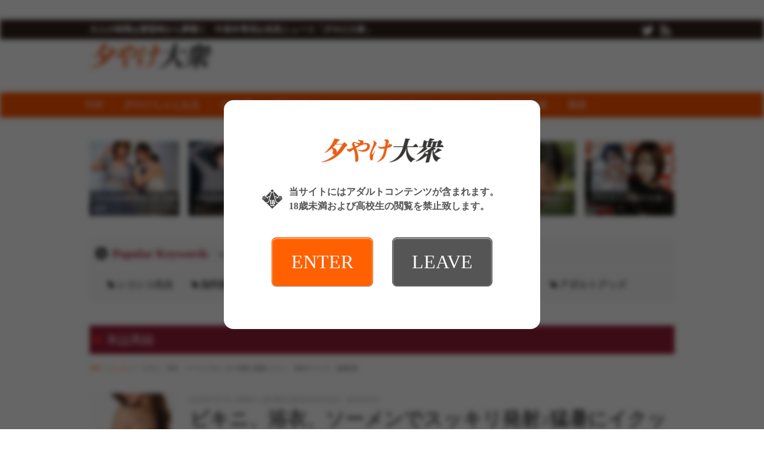

--- FILE ---
content_type: text/html; charset=UTF-8
request_url: https://taishurx.jp/detail/30212/
body_size: 47405
content:
<!DOCTYPE html>
<html lang="ja">
<head>
<meta charset="UTF-8">
<meta name="robots" content="INDEX,FOLLOW">
<title>ビキニ、浴衣、ソーメンでスッキリ発射♪猛暑にイクッ「納涼フーゾク」厳選5連 | 夕やけ大衆</title>
<meta name="keywords" content="本誌再録,アダルト,動画,AV,FANZA,週刊大衆">
<meta name="description" content=" 沖縄発だけじゃない！ 汗をかかずに爽快！ 今年は猛暑とされているからだろうか、“納涼フーゾク”が人気を博しているという。 その代表格が洗体エステだ。読んで字のごとく、美女が“体を洗ってくれる”サー…">

<link rel="prev" title="【夕やけちゃんねる】ソフト・オン・デマンドからデビューした新人セクシー女優の西元めいさと円井萌華がエッチな話からアイドル話まで全開トーク！" href="https://taishurx.jp/detail/30221/" />
<link rel="next" title="フーゾク嬢厳選図鑑～グイグイ来てるオススメ娘～そらさん【町田】" href="https://taishurx.jp/detail/30217/" />

<meta property="og:title" content="ビキニ、浴衣、ソーメンでスッキリ発射♪猛暑にイクッ「納涼フーゾク」厳選5連" />
<meta property="og:type" content="article" />
<meta property="og:url" content="https://taishurx.jp/detail/30212/" />
<meta property="og:site_name" content="夕やけ大衆" />
<meta property="og:description" content=" 沖縄発だけじゃない！ 汗をかかずに爽快！ 今年は猛暑とされているからだろうか、“納涼フーゾク”が人気を博しているという。 その代表格が洗体エステだ。読んで字のごとく、美女が“体を洗ってくれる”サー…" />

<meta property="og:image" content="https://img.taishurx.jp/images/contents/12/30212/1658713482789354.jpg">


<meta name="twitter:card" content="summary_large_image">
<meta name="twitter:site" content="@taishurxjp">
<meta name="twitter:creator" content="@taishurxjp">
<meta name="twitter:title" content="ビキニ、浴衣、ソーメンでスッキリ発射♪猛暑にイクッ「納涼フーゾク」厳選5連 | 夕やけ大衆">
<meta name="twitter:description" content=" 沖縄発だけじゃない！ 汗をかかずに爽快！ 今年は猛暑とされているからだろうか、“納涼フーゾク”が人気を博しているという。 その代表格が洗体エステだ。読んで字のごとく、美女が“体を洗ってくれる”サー…"><meta name="twitter:url" content="https://taishurx.jp/detail/30212/" />

<meta name="twitter:image:src" content="https://img.taishurx.jp/images/contents/12/30212/1658713482789354.jpg">
<link rel="canonical" href="https://taishurx.jp/detail/30212/">
<link rel="alternate" media="only screen and (max-width: 640px)" href="https://taishurx.jp/detail/30212/">
<link rel="alternate" media="handheld" href="https://taishurx.jp/detail/30212/">
<link rel="shortcut icon" type="image/icon" href="https://img.taishurx.jp/static/favicon.ico" />
<link rel="apple-touch-icon" href="https://img.taishurx.jp/static/apple-touch-icon.png" />
<link rel="icon" type="image/png" href="https://img.taishurx.jp/static/android-touch-icon.png" />

<!--[if lt IE 9]>
  <script src="https://html5shiv.googlecode.com/svn/trunk/html5.js"></script>
  <script src="https://ie7-js.googlecode.com/svn/version/2.1(beta4)/IE9.js"></script>
<![endif]-->
<!--[if (gte IE 6)&(lte IE 8)]>
  <script src="/js/web/lib/DOMAssistantCompressed-2.8.1.js"></script>
  <script src="/js/web/lib/selectivizr-min.js"></script>
<![endif]-->
<!--[if lte IE 6.0]>
  <script type="text/javascript" src="/js/web/lib/DD_belatedPNG_0.0.8a-min.js"></script>
  <script type="text/javascript">
  DD_belatedPNG.fix('.alpha');
  </script>
<![endif]-->

<script src="https://ajax.googleapis.com/ajax/libs/jquery/1.10.2/jquery.min.js"></script>
<!-- >>>> swiper -->
<link rel="stylesheet" href="/js/lib/swiper/swiper.min.css">
<script src="/js/lib/swiper/swiper.min.js"></script>
<!-- <<<< swiper -->
<script src="/js/lib/js.cookie.min.js"></script>
<script src="/js/web/organictabs.jquery.js"></script>
<script src="/js/web/withoutPlugin.js"></script>
<script src="/js/web/sns_header.js"></script>
<script src="/js/web/scrolltop.js"></script>
<script src="/js/web/jQuerySimpleNewsTicker.js"></script>
<!--script src="/js/web/jquery.exflexfixed-0.3.0.js"></script-->
<script src="/js/web/common.js?modified=1744946309"></script>


<script>
  $(function(){
    $('a[href^=#header]').click(function(){
      var speed = 800;
      var href= $(this).attr("href");
      var target = $(href == "#" || href == "" ? 'html' : href);
      var position = target.offset().top;
      $("html, body").animate({scrollTop:position}, speed, "swing");
      return false;
    });
  });
</script>


<script src="/js/web/shadowbox/shadowbox.js"></script>
<link href="/js/web/shadowbox/shadowbox.css" rel="stylesheet" />

<script type="text/javascript">
  Shadowbox.init({ players: ['img', 'html', 'iframe'] });
</script>


<link href="/js/web/video-js/video-js.css" rel="stylesheet" type="text/css">
<script src="/js/web/video-js/video.js"></script>
<script>
  videojs.options.flash.swf = "/js/web/video-js/video-js.swf";
</script>



<link rel="stylesheet" href="/js/fontello/css/fontello.css">
<link rel="stylesheet" href="/css/web/common.css?modified=1744946309">
<link rel="stylesheet" href='/css/web/detail.css?modified=1744946309'>

<!-- Google Analytics -->
<script>
(function(i,s,o,g,r,a,m){i['GoogleAnalyticsObject']=r;i[r]=i[r]||function(){
(i[r].q=i[r].q||[]).push(arguments)},i[r].l=1*new Date();a=s.createElement(o),
m=s.getElementsByTagName(o)[0];a.async=1;a.src=g;m.parentNode.insertBefore(a,m)
})(window,document,'script','//www.google-analytics.com/analytics.js','ga');

ga('create', 'UA-49022490-1', 'auto');
ga('send', 'pageview');

</script>
<!-- End Google Analytics -->

</head>
<body id="detail">
<div id="wrapper">
<header>
<div id="header_top">
<div id="header_top_in">

<div class="header_top_in_left">
<ul class="chainLink">
<li class="mincho">大人の時間は黄昏時から夢開く　中高年専用お色気ニュース「夕やけ大衆」</li>
</ul>
</div><!-- /.header_top_in_left -->

<div class="header_top_in_right">

<ul class="group">
<li><a href="https://twitter.com/taishurxjp" target="_blank"><img src="https://img.taishurx.jp/static/web/icon_tw.png" alt="twitter"></a></li>
<li><a title="RSSリーダーで購読する" href="/rss/rss.php" target="_blank" rel="alternate" type="application/rss+xml"><img src="https://img.taishurx.jp/static/web/icon_rss.png" alt="RSSリーダーで購読する"></a></li>
</ul>
</div><!-- /.header_top_in_right -->
<!--/#header_top_in--></div>
<!--/#header_top--></div>

<div id="header">
<div class="logoBlock">
<h1><a href="/"><img src="https://img.taishurx.jp/static/web/logo.png" alt="夕やけ大衆"></a></h1>
<!--/.logoBlock--></div>
<script src='https://fam-ad.com/ad/js/fam-tagify.min.js'></script>
<div id= 'div_fam_async_228429_113' class="bnr">
<script language='javascript'>fam_js_async('https://fam-ad.com/ad', '_site=67117&_loc=228429&_mstype=113&_width=&_height=');</script>
</div><!-- /.bnr -->
<!--/#header--></div>
</header>

<nav id="nav_all">
<div id="g_nav" class="clearfix">
<ul id="g_nav_btn">
<li><a href="/">TOP</a></li>
<li><a href="/yuyake_ch/">夕やけちゃんねる</a></li><li><a href="/actress/">AV女優</a></li><li><a href="/momoiro/">桃色コラム</a></li><li><a href="/1108/">いいおっぱいの日</a></li><li><a href="/sexy/">エンタメ</a></li><li><a href="/fanza/">FANZA動画</a></li><li><a href="/fuzoku/">風俗</a></li></ul>
<!--/#g_nav--></div>
</nav>

<section id="eyecatchTop">

<ul class="articleList type02 clearfix">
<li><a href="/detail/32451/">
<p class="thumb">
<img src="https://img.taishurx.jp/images/contents/51/32451/1767878886165441.jpg?w=200" alt="【YouTube動画あり】人気妹系セクシー女優・円井萌華が永遠の19歳生誕祭を開催！　親友の琥珀ややも登場し、盛大に乾杯！">
</p>
<h2 class="title">【YouTube動画あり】人気妹系…</h2>
</a></li>
<li><a href="/detail/32448/">
<p class="thumb">
<img src="https://img.taishurx.jp/images/contents/48/32448/1767856982038634.jpg?w=200" alt="【YouTube動画あり】面白エッチトークで大人気の桜木えりか＆美人エロインフルエンサーのおつるが夜のオカズを赤裸々告白！　2人の変わった性癖にファンも仰天！">
</p>
<h2 class="title">【YouTube動画あり】面白エッ…</h2>
</a></li>
<li><a href="/detail/32442/">
<p class="thumb">
<img src="https://img.taishurx.jp/images/contents/42/32442/1767574694673494.jpg?w=200" alt="【YouTube動画あり】2026年期待の新人セクシー女優・蒼羽ななみ、国仲ありな、青坂あおいがイベント初登場！　先輩女優のみひながエッチな質問で盛り上げる！">
</p>
<h2 class="title">【YouTube動画あり】2026…</h2>
</a></li>
<li><a href="/detail/32453/">
<p class="thumb">
<img src="https://img.taishurx.jp/images/contents/53/32453/1767929929509286.jpg?w=200" alt="巨根ピストンでイキまくる！セトカンこと瀬戸環奈チャンが１位！【FANZA動画フロア】週間AVランキングベスト10！">
</p>
<h2 class="title">巨根ピストンでイキまくる！セトカン…</h2>
</a></li>
<li><a href="/detail/32454/">
<p class="thumb">
<img src="https://img.taishurx.jp/images/contents/54/32454/1767963524060105.jpg?w=200" alt="天然Jカップの奇跡のスタイル！またまた最強ヒロインの瀬戸環奈チャンが１位！【FANZA動画フロア１２月編】月間AV女優ランキングベスト10！">
</p>
<h2 class="title">天然Jカップの奇跡のスタイル！また…</h2>
</a></li>
<li><a href="/detail/32419/">
<p class="thumb">
<img src="https://img.taishurx.jp/images/contents/19/32419/1765957160204144.jpg?w=200" alt="【神楽坂文人のAV女優インタビュー】沙月恵奈の巻 「大人気女優が美少女限定新レーベル『sugar』の専属に！『専属女優は月に１回の撮影だから、そこに全てをかけるようになりました』」【YouTube動画あり】">
</p>
<h2 class="title">【神楽坂文人のAV女優インタビュー…</h2>
</a></li>
</ul>


</section><!-- /#eyecatchTop -->

<div id="content" class="clearfix mb30" style="position:relative;">
<div class="ad_sidewall_left">
<div class="fix">
<!--  ad tags Size: 160x600 ZoneId:1460180-->
<script type="text/javascript" src="https://js.adleap.jp/t/460/180/a1460180.js"></script>
</div><!-- /.fix -->
</div><!-- /.ad_sidewall_left -->

<div class="ad_sidewall_right">
<div class="fix">
<!--  ad tags Size: 160x600 ZoneId:1460180-->
<script type="text/javascript" src="https://js.adleap.jp/t/460/180/a1460180.js"></script>
</div><!-- /.fix -->
</div><!-- /.ad_sidewall_right -->

<div id="eyecatch" class="clearfix">
<section class="aSKeyword">
<h2 class="aSKeyword_title">
<div class="aSKeyword_title_icon">
<img src="https://img.taishurx.jp/static/web/icon_tag_circle.png" alt="icon" class="aSKeyword_title_icon_img">
</div><!-- /.aSKeyword_title_icon -->
<div class="aSKeyword_title_text">
<div class="aSKeyword_title_text_main">Popular Keywords</div><!-- /.aSKeyword_title_text_main -->
<div class="aSKeyword_title_text_sub">現在人気のキーワードタグ</div><!-- /.aSKeyword_title_text_sub -->
</div><!-- /.aSKeyword_title_text -->
</h2><!-- /.aSKeyword_title -->

<div class="aSKeyword_body">
<ul class="wordList">
<li><a href="/ad.php?hash=135b8eee652ca924e7675b59395ba887">シコシコ先生</a></li>
<li><a href="https://taishurx.jp/tag/%E7%84%A1%E6%96%99%E5%8B%95%E7%94%BB/">無料動画</a></li>
<li><a href="/ad.php?hash=be0c3d71ddd02689e1055547ea5c7c44">AV女優インタビュー</a></li>
<li><a href="/ad.php?hash=98093efd13d43db3f20e4011428e2c0b">ランキング</a></li>
<li><a href="https://taishurx.jp/tag/%E9%80%B1%E5%88%8A%E5%A4%A7%E8%A1%86/">週刊大衆本誌記事</a></li>
<li><a href="/ad.php?hash=85d97bcc47a119f45acfff2ce5d5bea2">アダルトグッズ</a></li>
</ul>
</div><!-- /.aSKeyword_body -->
</section><!-- /.aSKeyword -->

<div class="pickup clearfix">
</div>












<section class="detailHead">
<div class="detailHead_title">
<div class="detailHead_title_icon">
<img src="https://img.taishurx.jp/static/web/icon_bookmark.png" alt="icon" class="detailHead_title_icon_img">
</div><!-- /.detailHead_title_icon -->
<p class="detailHead_title_text">
本誌再録</p><!-- /.detailHead_title_text -->
</div><!-- /.detailHead_title -->

<div class="detailHead_pan">
<ul class="pan">
<li><a href="/">TOP</a></li>
<li><a href="/sexy/">エンタメ</a></li>
<li>ビキニ、浴衣、ソーメンでスッキリ発射♪猛暑にイクッ「納涼フーゾク」厳選5連</li>
</ul>
</div><!-- /.detailHead_pan -->

<div class="detailHead_con">
<div class="detailHead_con_thumb">
<div class="detailHead_con_thumb_bg" style="background-image: url(https://img.taishurx.jp/images/contents/12/30212/1658713482695358.jpg?w=150);"></div><!-- /.detailHead_con_thumb_bg -->
</div><!-- /.detailHead_con_thumb -->

<div class="detailHead_con_info">
<time class="detailHead_con_info_time">2022年07月27日 12時00分 公開 [週刊大衆2022年07月25日・08月01日号]</time><!-- /.detailHead_con_info_time -->
<h1 class="detailHead_con_info_title">ビキニ、浴衣、ソーメンでスッキリ発射♪猛暑にイクッ「納涼フーゾク」厳選5連</h1><!-- /.detailHead_con_info_title -->

<div class="detailHead_con_info_tags">

<a href="/tag/週刊大衆/" class="detailHead_con_info_tags_item">週刊大衆</a><!-- /.detailHead_con_info_tags_item -->

<a href="/tag/週刊大衆2022年07月25日・08月01日号/" class="detailHead_con_info_tags_item">週刊大衆2022年07月25日・08月01日号</a><!-- /.detailHead_con_info_tags_item -->

<a href="/tag/フーゾク/" class="detailHead_con_info_tags_item">フーゾク</a><!-- /.detailHead_con_info_tags_item -->

<a href="/tag/風俗/" class="detailHead_con_info_tags_item">風俗</a><!-- /.detailHead_con_info_tags_item -->

<a href="/tag/納涼/" class="detailHead_con_info_tags_item">納涼</a><!-- /.detailHead_con_info_tags_item -->

</div><!-- /.detailHead_con_info_tags -->
</div><!-- /.detailHead_con_info -->
</div><!-- /.detailHead_con -->
</section><!-- /.detailHead -->

























<!--/#eyecatch--></div>

<div id="article">

<section class="catchup">
<h2 class="title01">
<div class="title01_icon">
<img src="https://img.taishurx.jp/static/web/icon_exclamation_circle.png" alt="icon" class="title01_icon_img">
</div><!-- /.title01_icon -->
<div class="title01_text">
<div class="title01_text_main">Catch Up</div><!-- /.title01_text_main -->
<div class="title01_text_sub">キャッチアップ</div><!-- /.title01_text_sub -->
</div><!-- /.title01_text -->
</h2>

<ul class="pub type01">

<li><a href="/ad.php?hash=376592253156830f0e977dbc4b8eab67" rel="nofollow" target="_blank" class="ad" data-analyze='{"id":"55", "type":"9", "site":"2", "agent":"1"}'><span class="icon"><img src="https://img.taishurx.jp/static/web/icon_bookmark.png" alt="icon"></span><span class="text elps">【三木環奈】【VR】果汁100％！天然Juiceカップ現役JD彼女と青春をやり直すスクール水着パイズリ＆制服セックス</span></a></a></li>


<li><a href="/ad.php?hash=838e2af73e107b1d1bd367173c4c1102" rel="nofollow" target="_blank" class="ad" data-analyze='{"id":"56", "type":"9", "site":"2", "agent":"1"}'><span class="icon"><img src="https://img.taishurx.jp/static/web/icon_bookmark.png" alt="icon"></span><span class="text elps">【 篠原いよ】人妻秘書、汗と接吻に満ちた社長室中出し性交  恵まれ過ぎた神新人、遂に≪中出し≫解禁！！</span></a></a></li>


<li><a href="/ad.php?hash=c2768ceabab6fd8495abebb3bb4ba023" rel="nofollow" target="_blank" class="ad" data-analyze='{"id":"30", "type":"9", "site":"2", "agent":"1"}'><span class="icon"><img src="https://img.taishurx.jp/static/web/icon_bookmark.png" alt="icon"></span><span class="text elps">【夏目響】同棲するため物件を内見にきたカップルの彼氏を寝取って生ハメ中出しさせる淫乱巨乳な不動産レディ</span></a></a></li>





</ul>
<!--/.catchup--></section>
<section id="articleMain">
<div class="adLeader">

<a href="/ad.php?hash=6a337da7247e11c9ffcbd8841319b297" rel="nofollow" target="_blank" class="ad" data-analyze='{"id":"29", "type":"3", "site":"2", "agent":"1"}'>
<strong>積極手に気攻めて来るえいみに男はたじたじになりながらも射精し続ける。</strong><br />
<small>https://www.dmm.co.jp/digital/videoa/-/detail/=/cid=genm00075/</small><br />
<span class="copy">【深田えいみ】ホテルに連れ込みSEX三昧</span>
</a>







<!--/.adLeader--></div>

<div class="photo">

<p><img src="https://img.taishurx.jp/images/contents/12/30212/1658713480420623.jpg" alt="ビキニ、浴衣、ソーメンでスッキリ発射♪猛暑にイクッ「納涼フーゾク」厳選5連"></p>



<!--/.photo--></div>










<div class="textBody">
<h2 class="title02">沖縄発だけじゃない！ 汗をかかずに爽快！</h2>
<p>　今年は猛暑とされているからだろうか、“納涼フーゾク”が人気を博しているという。</p>
<p>　その代表格が洗体エステだ。読んで字のごとく、美女が“体を洗ってくれる”サービスのことで、</p>
<p>「沖縄発祥で、1990年代後半に誕生。パレオ（腰布）姿の美女が泡立てたボディソープで、客の全身を洗い、マッサージしてくれるんです。ただし、性風俗店ではないので、ヌキはありません」（風俗ライター）</p>
<p>　今や全国の繁華街に広がっており、特に夏場は活況を呈しているという。</p>
<p>　本誌記者も東京池袋にある洗体エステに突撃してみた。料金は60分9000円。店内は南国風にディスプレイされ、観葉植物に覆われた通路を進むと、</p>
<p>「いらっしゃいませ～」</p>
<p>　黄色の極小の水着ブラにパレオ姿のセリナ嬢（21・仮名）がお出迎え。褐色の肌におわん型巨乳、ムッチリ感のある太ももも魅力的な彼女は、親が日本人とフィリピン人なんだとか。</p>
<p>　個室に入り、“紙パンツ”をはかされてからバスルームへ。スケベ椅子も置いてある。</p>
<p>「今日も暑いね。お客さん、汗いっぱい、かいてるね」</p>
<p>　セリナちゃんが背後に回り、泡だてたアワアワで記者の背中や腋の下を撫でるように洗う。さらに、スケベ椅子に手を潜らせて、男臭い部分にも……当然、紙パンツを突き破らんばかりに膨らむ我が愚息。</p>
<p>「ここも……洗うわね」</p>
<p>　耳元で囁きながら、睾丸をサワサワ、男根の裏スジもツーッと撫でてくる彼女。さっぱりして気持ちイイけど、生殺しだ。</p>
<p>　20分ほど丁寧に洗体された後は、薄暗いベッドルームでマッサージ。汗がひいた体を揉みほぐされる快感に酔いしれていると、</p>
<p>「ねえ……5000円で、手でシテあげるよ」</p>
<p>　そけい部を圧迫しながら、秘密の交渉を囁いてきたのだ。とはいえ、ヘタレの記者には、ご法度の行為に及ぶ勇気がなく断念……。</p>
<p>「堂々とヌキたいなら、ヌキありのアロマエステもオススメ。夏場は清涼感のあるアロマを使ったマッサージで、手コキしてくれます。股間もスースーして最高ですよ」（前出のライター）</p>
<p>　また、夏気分といえば、池袋にある水着デリバリーヘルス＆エステ『アネラM』（03-6384-7884）も外せない。同店は、女性がマイクロビキニ姿でサービスしてくれる。</p>
<p>「お父さんぐらいの年齢のおじさまが少年みたいに目を輝かせて、ビキニ姿を観賞してくれると、私も興奮しちゃいます。それに、なぜか私、夏は濡れやすいので、脱がされる前から恥ずかしいシミが……」</p>
<p>　とは、同店のアイドル・堀北さら嬢（20）だ。</p>
<p>　暑さで食欲が減退気味の人には、千葉県松戸市にあるデリヘル『オズ松戸店』（047-368-7382）がオススメ。氷攻めなど変わったオプションが豊富な同店では、“女体流しそうめん”なるプレイも。</p>
<p>「裸になった女性の体にそうめんを乗せると、ツルツルと流れるんです。それをすくって食べる（笑）。もちろん、ワカメ酒のようにアソコにめんつゆを垂らして、ズズズッといくのも一興です」（前出のライター）</p>
<p>　その他にも、香川県の高松のソープ『石庭』（087-822-2662）では、夏っぽい浴衣姿で泡姫がお出迎えしてくれるとか。</p>
<p>「夏祭りの帰りに、憧れの女性と……そんな“ひと夏の経験”が楽しめますよ」（風俗雑誌編集者）</p>
<p>　この夏は、納涼フーゾクで乗り切ろうではないか。</p><!--/.textBody--></div>





<div class="shBtns01">
<a href="https://twitter.com/intent/tweet?url=https://taishurx.jp/detail/30212/&amp;text=%E3%83%93%E3%82%AD%E3%83%8B%E3%80%81%E6%B5%B4%E8%A1%A3%E3%80%81%E3%82%BD%E3%83%BC%E3%83%A1%E3%83%B3%E3%81%A7%E3%82%B9%E3%83%83%E3%82%AD%E3%83%AA%E7%99%BA%E5%B0%84%E2%99%AA%E7%8C%9B%E6%9A%91%E3%81%AB%E3%82%A4%E3%82%AF%E3%83%83%E3%80%8C%E7%B4%8D%E6%B6%BC%E3%83%95%E3%83%BC%E3%82%BE%E3%82%AF%E3%80%8D%E5%8E%B3%E9%81%B85%E9%80%A3%2d夕やけ大衆%2d" target="_blank" class="shBtns01__itm shBtns01__itm-tw">
<div class="shBtns01__itm__icn">
<img src="https://img.taishurx.jp/static/icon_tw.png" alt="" class="shBtns01__itm__icn__img">
</div><!-- /.shBtns01__itm__icn -->
<div class="shBtns01__itm__txt">ツイートする</div><!-- /.shBtns01__itm__txt -->
</a><!-- /.shBtns01__itm -->

<a class="shBtns01__itm shBtns01__itm-l js-shBtns01__itm-l" target="_blank">
<div class="shBtns01__itm__icn">
<img src="https://img.taishurx.jp/static/icon_l.png" alt="" class="shBtns01__itm__icn__img">
</div><!-- /.shBtns01__itm__icn -->
<div class="shBtns01__itm__txt">LINEに送る</div><!-- /.shBtns01__itm__txt -->

<script>
$(function () {
  $('.js-shBtns01__itm-l')
    .attr('href',
      'https://social-plugins.line.me/lineit/share?url='
        + encodeURIComponent('https://taishurx.jp'
          + ""
          + '/detail/30212/'
    )
  );
});
</script>
</a><!-- /.shBtns01__itm -->
</div><!-- /.shBtns01 -->

<div class="flwTw">
<a href="https://twitter.com/intent/follow?screen_name=taishurxjp" target="_blank" class="flwTw__a">
<img src="https://img.taishurx.jp/static/bnr_flw_tw.jpg" alt="" class="flwTw__a__img">
</a><!-- /.flwTw__a -->
</div><!-- /.flwTw -->
<h3 class="link_field">この記事の画像</h3>
<ul class="thumbList clearfix">
<li><a href="/image/30212/1658713480420623/"><img src="https://img.taishurx.jp/images/contents/12/30212/1658713480420623.jpg" alt="ビキニ、浴衣、ソーメンでスッキリ発射♪猛暑にイクッ「納涼フーゾク」厳選5連" /></a></li>
</ul>

<!--/.articleMain--></section>

<h3 class="link_field txt_detail">関連キーワード</h3>
<ul class="keyword_list mb10 txt_detail">
<li><a href="/tag/週刊大衆/">週刊大衆</a></li>
<li><a href="/tag/週刊大衆2022年07月25日・08月01日号/">週刊大衆2022年07月25日・08月01日号</a></li>
<li><a href="/tag/フーゾク/">フーゾク</a></li>
<li><a href="/tag/風俗/">風俗</a></li>
<li><a href="/tag/納涼/">納涼</a></li>
</ul>

<section class="linkage">
<h2 class="title01">
<div class="title01_icon">
<img src="https://img.taishurx.jp/static/web/icon_link.png" alt="icon" class="title01_icon_img">
</div><!-- /.title01_icon -->
<div class="title01_text">
<div class="title01_text_main">Linkage</div><!-- /.title01_text_main -->
<div class="title01_text_sub">関連記事</div><!-- /.title01_text_sub -->
</div><!-- /.title01_text -->
</h2>

<ul class="articleList type01 clearfix" id="js-articleList01">

<li><a href="/detail/30184/">
<p class="thumb">
<img src="https://img.taishurx.jp/images/contents/84/30184/1657080644490403.jpg?w=200" alt="フーゾク嬢厳選図鑑～今週の巨乳ちゃん～もかさん【池袋】">
</p>
<h3 class="title">フーゾク嬢厳選図鑑～今週の巨乳ちゃん～もかさん【池袋】</h3>
</a></li>

<li><a href="/detail/30183/">
<p class="thumb">
<img src="https://img.taishurx.jp/images/contents/83/30183/1657080491307558.jpg?w=200" alt="フーゾク嬢厳選図鑑～フーゾク記者オススメの癒し美人～なつめさん【高田馬場】">
</p>
<h3 class="title">フーゾク嬢厳選図鑑～フーゾク記者オススメの癒し美人～なつめ…</h3>
</a></li>

<li><a href="/detail/30182/">
<p class="thumb">
<img src="https://img.taishurx.jp/images/contents/82/30182/1657080331986638.jpg?w=200" alt="フーゾク嬢厳選図鑑～業界未経験ってホントですか！？～あいさん【大阪府】">
</p>
<h3 class="title">フーゾク嬢厳選図鑑～業界未経験ってホントですか！？～あいさ…</h3>
</a></li>

<li><a href="/detail/30205/">
<p class="thumb">
<img src="https://img.taishurx.jp/images/contents/05/30205/1657739310987937.jpg?w=200" alt="濡れ場スター女優30人　夏の汗まみれ女性器ご開帳！">
</p>
<h3 class="title">濡れ場スター女優30人　夏の汗まみれ女性器ご開帳！</h3>
</a></li>

<li><a href="/detail/30181/">
<p class="thumb">
<img src="https://img.taishurx.jp/images/contents/81/30181/1657079610296349.jpg?w=200" alt="フーゾク嬢厳選図鑑～グイグイ来てるオススメ娘～ちよさん【蒲田】">
</p>
<h3 class="title">フーゾク嬢厳選図鑑～グイグイ来てるオススメ娘～ちよさん【蒲…</h3>
</a></li>

<li><a href="/detail/30204/">
<p class="thumb">
<img src="https://img.taishurx.jp/images/contents/04/30204/1657739007583922.jpg?w=200" alt="女優＆女子アナ「快感セクササイズ」最前線　田中みな実・石田ゆり子・新井恵理那他">
</p>
<h3 class="title">女優＆女子アナ「快感セクササイズ」最前線　田中みな実・石田…</h3>
</a></li>

<li><a href="/detail/30180/">
<p class="thumb">
<img src="https://img.taishurx.jp/images/contents/80/30180/1657079432532208.jpg?w=200" alt="フーゾク嬢厳選図鑑～今週のNO.1嬢～ノアさん【大阪府】">
</p>
<h3 class="title">フーゾク嬢厳選図鑑～今週のNO.1嬢～ノアさん【大阪府】</h3>
</a></li>

<li><a href="/detail/30203/">
<p class="thumb">
<img src="https://img.taishurx.jp/images/contents/03/30203/1657738400355121.jpg?w=200" alt="芸能トップ女優プルルン激突！最胸のボイン女王決定戦50">
</p>
<h3 class="title">芸能トップ女優プルルン激突！最胸のボイン女王決定戦50</h3>
</a></li>

<li><a href="/detail/30179/">
<p class="thumb">
<img src="https://img.taishurx.jp/images/contents/79/30179/1657078985599316.jpg?w=200" alt="フーゾク嬢厳選図鑑～今週の巨乳ちゃん～宮城～MIYAGI～さん【埼玉県】">
</p>
<h3 class="title">フーゾク嬢厳選図鑑～今週の巨乳ちゃん～宮城～MIYAGI～…</h3>
</a></li>

<li><a href="/detail/30196/">
<p class="thumb">
<img src="https://img.taishurx.jp/images/contents/96/30196/1657266990078078.jpg?w=200" alt="浜名湖畔130人だけじゃない！日本列島「乱交パーティー」最前線">
</p>
<h3 class="title">浜名湖畔130人だけじゃない！日本列島「乱交パーティー」最…</h3>
</a></li>
<li><a href="http://erotica-t.jp/?renew" target="_blank" rel="nofollow">
<p class="thumb"><img src="https://img.taishurx.jp/static/web/ft_image.jpg" alt="風俗大衆"></p>
<h3 class="title">あの週刊大衆が完全バックアップした全国の優良店を紹介するサイト</h3>
</a></li>




<li>
<!--  ad tags Size: 0x0 ZoneId:1460196-->
<script type="text/javascript" src="https://js.adleap.jp/t/460/196/a1460196.js"></script>
</li>
<li>
<!--  ad tags Size: 0x0 ZoneId:1460196-->
<script type="text/javascript" src="https://js.adleap.jp/t/460/196/a1460196.js"></script>
</li>
</ul>

<!--/.linkage--></section>


<ul class="articleList nextpager">
<li class="prev"><a href="/detail/30221/">
<p class="thumb">
<img src="https://img.taishurx.jp/images/contents/21/30221/1658803270454059.jpg?w=100" alt="【夕やけちゃんねる】ソフト・オン・デマンドからデビューした新人セクシー女優の西元めいさと円井萌華がエッチな話からアイドル話まで全開トーク！">
</p>
<h3 class="title"><strong>【前の記事】</strong>【夕やけちゃんねる】ソフト・オン・デマンドからデ…</h3>
</a></li>

<li class="next"><a href="/detail/30217/">
<h3 class="title"><strong>【次の記事】</strong>フーゾク嬢厳選図鑑～グイグイ来てるオススメ娘～そ…</h3>
<p class="thumb">
<img src="https://img.taishurx.jp/images/contents/17/30217/1658457991564359.jpg?w=100" alt="フーゾク嬢厳選図鑑～グイグイ来てるオススメ娘～そらさん【町田】">
</p>
</a></li>
</ul>


<section class="dmmNewList">
<h2 class="title01">
<div class="title01_icon">
<img src="https://img.taishurx.jp/static/web/icon_check_circle.png" alt="icon" class="title01_icon_img">
</div><!-- /.title01_icon -->
<div class="title01_text">
<div class="title01_text_main">FANZA新着動画</div><!-- /.title01_text_main -->
<div class="title01_text_sub">特選素人娘マル秘動画</div><!-- /.title01_text_sub -->
</div><!-- /.title01_text -->
</h2>

<ul class="articleList type01 clearfix">
<li>
<a href="/fanza/detail/178588/">
<p class="thumb">
<img src="https://pics.dmm.co.jp/digital/video/vrkm01661/vrkm01661pl.jpg" alt="【VR】天井特化アングルVR ～北野未奈を一日貸切～">
</p>
<h2 class="title">【VR】天井特化アングルVR ～北野未奈を一日貸切～</h2>
</a></li>
<li>
<a href="/fanza/detail/178678/">
<p class="thumb">
<img src="https://pics.dmm.co.jp/digital/video/savr00780/savr00780pl.jpg" alt="【VR】10発射精し終えるまでエンドレスに快楽中枢を刺激する強性射精旅館 藤森里穂">
</p>
<h2 class="title">【VR】10発射精し終えるまでエンドレスに快楽中枢を刺激す…</h2>
</a></li>
<li>
<a href="/fanza/detail/178587/">
<p class="thumb">
<img src="https://pics.dmm.co.jp/digital/video/vrkm01647/vrkm01647pl.jpg" alt="【VR】人生で最初の、かつ最高の、エッチなモテ期が来た！！会社で有名な美女の部下4人と1泊2日の温泉旅行。旅館の部屋で夢の拘束玩具責め＆ハーレムSEX 蘭々 さつき芽衣 八乃つばさ 天川そら">
</p>
<h2 class="title">【VR】人生で最初の、かつ最高の、エッチなモテ期が来た！！…</h2>
</a></li>
<li>
<a href="/fanza/detail/178519/">
<p class="thumb">
<img src="https://pics.dmm.co.jp/digital/video/savr00777/savr00777pl.jpg" alt="【VR】あまあま乳首イジりでボクをダメにする小悪魔Sなチャイナエステ嬢に合計10射精させられました。 北岡果林">
</p>
<h2 class="title">【VR】あまあま乳首イジりでボクをダメにする小悪魔Sなチャ…</h2>
</a></li>
<li>
<a href="/fanza/detail/178408/">
<p class="thumb">
<img src="https://pics.dmm.co.jp/digital/video/vrkm01660/vrkm01660pl.jpg" alt="【VR】逢沢みゆに沼る">
</p>
<h2 class="title">【VR】逢沢みゆに沼る</h2>
</a></li>
<li>
<a href="/fanza/detail/178586/">
<p class="thumb">
<img src="https://pics.dmm.co.jp/digital/video/vrkm01646/vrkm01646pl.jpg" alt="【VR】人生で最初の、かつ最高の、エッチなモテ期が来た！！会社で有名な美女の部下4人と1泊2日の温泉旅行。お風呂で魅惑のWハーレムに大興奮！蘭々 さつき芽衣">
</p>
<h2 class="title">【VR】人生で最初の、かつ最高の、エッチなモテ期が来た！！…</h2>
</a></li>
<li>
<a href="/fanza/detail/178585/">
<p class="thumb">
<img src="https://pics.dmm.co.jp/digital/video/vrkm01642/vrkm01642pl.jpg" alt="【VR】シン・顔面特化アングルVR ～サキュバス未奈が顔面至近距離でボクを’搾精イラマ’で射精管理する！！ 北野未奈">
</p>
<h2 class="title">【VR】シン・顔面特化アングルVR ～サキュバス未奈が顔面…</h2>
</a></li>
<li>
<a href="/fanza/detail/178435/">
<p class="thumb">
<img src="https://pics.dmm.co.jp/digital/video/savr00776/savr00776pl.jpg" alt="【VR】闇マッサージサロンで体験したHカップおっぱいで全身のコリを挟んで揉みほぐすパイズリ施術に射精も止む無し！！ 九井スナオ">
</p>
<h2 class="title">【VR】闇マッサージサロンで体験したHカップおっぱいで全身…</h2>
</a></li>
<li>
<a href="/fanza/detail/178584/">
<p class="thumb">
<img src="https://pics.dmm.co.jp/digital/video/savr00778/savr00778pl.jpg" alt="【VR】早漏のボクのために焦らし＆寸止めフェラで自信を与え続けてくれる超ご奉仕型メイドのおしゃぶり射精管理 北岡果林">
</p>
<h2 class="title">【VR】早漏のボクのために焦らし＆寸止めフェラで自信を与え…</h2>
</a></li>
</ul>

<a href="/fanza/" class="btnNxt">FANZA新着動画一覧 &gt;&gt;</a>
<!--/.dmmNewList--></section>


<!--/#article--></div>

<div id="aside">

<div class="bnr">
<a href="/ad.php?hash=464c38176c1cc41e44e206266590c56a" class="ad" data-analyze='{"id":"59", "type":"4", "site":"2", "agent":"1"}' rel="nofollow" target="_blank">
<img src="https://img.taishurx.jp/images/banner/1635740212485050.jpg" alt="利根書店ロケット">
</a>
</div><!-- /.bnr -->

<section id="ranking">
<h2 class="title01">
<div class="title01_icon">
<img src="https://img.taishurx.jp/static/web/icon_crown.png" alt="icon" class="title01_icon_img">
</div><!-- /.title01_icon -->
<div class="title01_text">
<div class="title01_text_main">The Best 10</div><!-- /.title01_text_main -->
<div class="title01_text_sub">人気記事ベスト10</div><!-- /.title01_text_sub -->
</div><!-- /.title01_text -->
</h2>

<ol class="articleList type03">
<li class="aLT3Item">
<a href="/detail/32326/" class="aLT3Item_link">
<div class="aLT3Item_link_rank aLT3Item_link_rank-1">1</div><!-- /.aLT3Item_link_rank -->
<div class="aLT3Item_link_thumb">
<div class="aLT3Item_link_thumb_bg" style="background-image: url(https://img.taishurx.jp/images/contents/26/32326/1760431346495241.jpg?w=100);"></div><!-- /.aLT3Item_link_thumb_bg -->
</div><!-- /.aLT3Item_link_thumb -->
<div class="aLT3Item_link_info">
<time class="aLT3Item_link_info_time">2025年10月16日 17時30分 公開</time><!-- /.aLT3Item_link_info_time -->
<h3 class="aLT3Item_link_info_title">【神楽坂文人のAV女優インタビュー】渡部ほのの巻 「102…</h3><!-- /.aLT3Item_link_info_title -->
</div><!-- /.aLT3Item_link_info -->
</a><!-- /.aLT3Item_link -->
</li><!-- /.aLT3Item -->


<li class="aLT3Item">
<a href="/detail/32314/" class="aLT3Item_link">
<div class="aLT3Item_link_rank aLT3Item_link_rank-2">2</div><!-- /.aLT3Item_link_rank -->
<div class="aLT3Item_link_thumb">
<div class="aLT3Item_link_thumb_bg" style="background-image: url(https://img.taishurx.jp/images/contents/14/32314/1759811770846073.jpg?w=100);"></div><!-- /.aLT3Item_link_thumb_bg -->
</div><!-- /.aLT3Item_link_thumb -->
<div class="aLT3Item_link_info">
<time class="aLT3Item_link_info_time">2025年10月14日 17時30分 公開</time><!-- /.aLT3Item_link_info_time -->
<h3 class="aLT3Item_link_info_title">【神楽坂文人のAV女優インタビュー】弥生みづきの巻 「ドＭ…</h3><!-- /.aLT3Item_link_info_title -->
</div><!-- /.aLT3Item_link_info -->
</a><!-- /.aLT3Item_link -->
</li><!-- /.aLT3Item -->


<li class="aLT3Item">
<a href="/detail/32325/" class="aLT3Item_link">
<div class="aLT3Item_link_rank aLT3Item_link_rank-3">3</div><!-- /.aLT3Item_link_rank -->
<div class="aLT3Item_link_thumb">
<div class="aLT3Item_link_thumb_bg" style="background-image: url(https://img.taishurx.jp/images/contents/25/32325/1761719146429265.jpg?w=100);"></div><!-- /.aLT3Item_link_thumb_bg -->
</div><!-- /.aLT3Item_link_thumb -->
<div class="aLT3Item_link_info">
<time class="aLT3Item_link_info_time">2025年10月29日 18時00分 公開</time><!-- /.aLT3Item_link_info_time -->
<h3 class="aLT3Item_link_info_title">夕やけ大衆に中高年男性の救世主が降臨！三木環奈ちゃんが「オ…</h3><!-- /.aLT3Item_link_info_title -->
</div><!-- /.aLT3Item_link_info -->
</a><!-- /.aLT3Item_link -->
</li><!-- /.aLT3Item -->


<li class="aLT3Item">
<a href="/detail/32342/" class="aLT3Item_link">
<div class="aLT3Item_link_rank aLT3Item_link_rank-4">4</div><!-- /.aLT3Item_link_rank -->
<div class="aLT3Item_link_thumb">
<div class="aLT3Item_link_thumb_bg" style="background-image: url(https://img.taishurx.jp/images/contents/42/32342/1761296385257871.jpg?w=100);"></div><!-- /.aLT3Item_link_thumb_bg -->
</div><!-- /.aLT3Item_link_thumb -->
<div class="aLT3Item_link_info">
<time class="aLT3Item_link_info_time">2025年10月28日 12時00分 公開</time><!-- /.aLT3Item_link_info_time -->
<h3 class="aLT3Item_link_info_title">【神楽坂文人のAV女優インタビュー】尾崎えりかの巻 「圧倒…</h3><!-- /.aLT3Item_link_info_title -->
</div><!-- /.aLT3Item_link_info -->
</a><!-- /.aLT3Item_link -->
</li><!-- /.aLT3Item -->


<li class="aLT3Item">
<a href="/detail/32329/" class="aLT3Item_link">
<div class="aLT3Item_link_rank aLT3Item_link_rank-5">5</div><!-- /.aLT3Item_link_rank -->
<div class="aLT3Item_link_thumb">
<div class="aLT3Item_link_thumb_bg" style="background-image: url(https://img.taishurx.jp/images/contents/29/32329/1760496417443235.jpg?w=100);"></div><!-- /.aLT3Item_link_thumb_bg -->
</div><!-- /.aLT3Item_link_thumb -->
<div class="aLT3Item_link_info">
<time class="aLT3Item_link_info_time">2025年10月23日 17時30分 公開</time><!-- /.aLT3Item_link_info_time -->
<h3 class="aLT3Item_link_info_title">【YouTube動画あり】乃南ゆい＆河合陽菜がセクシーなチ…</h3><!-- /.aLT3Item_link_info_title -->
</div><!-- /.aLT3Item_link_info -->
</a><!-- /.aLT3Item_link -->
</li><!-- /.aLT3Item -->

<li>

<div class="bnr">
<!--  ad tags Size: 300x250 ZoneId:1460181-->
<script type="text/javascript" src="https://js.adleap.jp/t/460/181/a1460181.js"></script>
</div><!-- /.bnr -->
</li>

<li class="aLT3Item">
<a href="/detail/32328/" class="aLT3Item_link">
<div class="aLT3Item_link_rank aLT3Item_link_rank-6">6</div><!-- /.aLT3Item_link_rank -->
<div class="aLT3Item_link_thumb">
<div class="aLT3Item_link_thumb_bg" style="background-image: url(https://img.taishurx.jp/images/contents/28/32328/1760495300440171.jpg?w=100);"></div><!-- /.aLT3Item_link_thumb_bg -->
</div><!-- /.aLT3Item_link_thumb -->
<div class="aLT3Item_link_info">
<time class="aLT3Item_link_info_time">2025年10月24日 17時30分 公開</time><!-- /.aLT3Item_link_info_time -->
<h3 class="aLT3Item_link_info_title">【YouTube動画あり】セクシーアイドルとしても活躍して…</h3><!-- /.aLT3Item_link_info_title -->
</div><!-- /.aLT3Item_link_info -->
</a><!-- /.aLT3Item_link -->
</li><!-- /.aLT3Item -->


<li class="aLT3Item">
<a href="/detail/32305/" class="aLT3Item_link">
<div class="aLT3Item_link_rank aLT3Item_link_rank-7">7</div><!-- /.aLT3Item_link_rank -->
<div class="aLT3Item_link_thumb">
<div class="aLT3Item_link_thumb_bg" style="background-image: url(https://img.taishurx.jp/images/contents/05/32305/1759222582831015.jpg?w=100);"></div><!-- /.aLT3Item_link_thumb_bg -->
</div><!-- /.aLT3Item_link_thumb -->
<div class="aLT3Item_link_info">
<time class="aLT3Item_link_info_time">2025年10月15日 17時30分 公開</time><!-- /.aLT3Item_link_info_time -->
<h3 class="aLT3Item_link_info_title">【YouTube動画あり】浪速の超Jカップ女優・東雲はるの…</h3><!-- /.aLT3Item_link_info_title -->
</div><!-- /.aLT3Item_link_info -->
</a><!-- /.aLT3Item_link -->
</li><!-- /.aLT3Item -->


<li class="aLT3Item">
<a href="/detail/32330/" class="aLT3Item_link">
<div class="aLT3Item_link_rank aLT3Item_link_rank-8">8</div><!-- /.aLT3Item_link_rank -->
<div class="aLT3Item_link_thumb">
<div class="aLT3Item_link_thumb_bg" style="background-image: url(https://img.taishurx.jp/images/contents/30/32330/1760497122833732.jpg?w=100);"></div><!-- /.aLT3Item_link_thumb_bg -->
</div><!-- /.aLT3Item_link_thumb -->
<div class="aLT3Item_link_info">
<time class="aLT3Item_link_info_time">2025年10月27日 17時30分 公開</time><!-- /.aLT3Item_link_info_time -->
<h3 class="aLT3Item_link_info_title">【YouTube動画あり】艶やかな超ミニチャイナドレス姿で…</h3><!-- /.aLT3Item_link_info_title -->
</div><!-- /.aLT3Item_link_info -->
</a><!-- /.aLT3Item_link -->
</li><!-- /.aLT3Item -->


<li class="aLT3Item">
<a href="/detail/32322/" class="aLT3Item_link">
<div class="aLT3Item_link_rank aLT3Item_link_rank-9">9</div><!-- /.aLT3Item_link_rank -->
<div class="aLT3Item_link_thumb">
<div class="aLT3Item_link_thumb_bg" style="background-image: url(https://img.taishurx.jp/images/contents/22/32322/1760011120496571.jpg?w=100);"></div><!-- /.aLT3Item_link_thumb_bg -->
</div><!-- /.aLT3Item_link_thumb -->
<div class="aLT3Item_link_info">
<time class="aLT3Item_link_info_time">2025年10月20日 17時30分 公開</time><!-- /.aLT3Item_link_info_time -->
<h3 class="aLT3Item_link_info_title">【YouTube動画あり】超キュートセクシー女優・雫月心桜…</h3><!-- /.aLT3Item_link_info_title -->
</div><!-- /.aLT3Item_link_info -->
</a><!-- /.aLT3Item_link -->
</li><!-- /.aLT3Item -->


<li class="aLT3Item">
<a href="/detail/32337/" class="aLT3Item_link">
<div class="aLT3Item_link_rank aLT3Item_link_rank-10">10</div><!-- /.aLT3Item_link_rank -->
<div class="aLT3Item_link_thumb">
<div class="aLT3Item_link_thumb_bg" style="background-image: url(https://img.taishurx.jp/images/contents/37/32337/1760951993827231.jpg?w=100);"></div><!-- /.aLT3Item_link_thumb_bg -->
</div><!-- /.aLT3Item_link_thumb -->
<div class="aLT3Item_link_info">
<time class="aLT3Item_link_info_time">2025年10月31日 17時30分 公開</time><!-- /.aLT3Item_link_info_time -->
<h3 class="aLT3Item_link_info_title">【YouTube動画あり】カリスマ的元セクシー女優・跡美し…</h3><!-- /.aLT3Item_link_info_title -->
</div><!-- /.aLT3Item_link_info -->
</a><!-- /.aLT3Item_link -->
</li><!-- /.aLT3Item -->


</ol>
<!--/#ranking--></section>

<p class="bnr"><img src="https://img.taishurx.jp/static/qr.jpg" alt="qrコード"></p>


<div class="bnr">
<!--  ad tags Size: 300x250 ZoneId:1460181-->
<script type="text/javascript" src="https://js.adleap.jp/t/460/181/a1460181.js"></script>
</div><!-- /.bnr -->


<p class="bnr"><a href="https://twitter.com/taishurxjp" target="_blank"><img src="https://img.taishurx.jp/static/web/twitter_banner.jpg" alt="夕やけ大衆 Twitter"></a></p>

<!--/#aside--></div>

<!--/#content--></div>

<div id="pagetop_box"><div id="pagetop_box_in"><div id="pagetop"><a href="#"><img src="https://img.taishurx.jp/static/web/icon_angle02.png" alt="icon"></a></div></div></div>

<div id="wrap-btm">
<footer class="footer">
<div class="clearfix footer_box">
<p class=""><a href="/privacy.php">プライバシーポリシー/運営</a></p>
<!--/.footer_box--></div>

<ul class="keyword_list keyword_list-onFooter">
<li><a href="/ad.php?hash=be0c3d71ddd02689e1055547ea5c7c44" rel="nofollow" target="_blank" class="ad" data-analyze='{"id":"35", "type":"8", "site":"2", "agent":"1"}'>AV女優インタビュー</a></li>
<li><a href="/ad.php?hash=135b8eee652ca924e7675b59395ba887" rel="nofollow" target="_blank" class="ad" data-analyze='{"id":"31", "type":"8", "site":"2", "agent":"1"}'>シコシコ先生</a></li>
<li><a href="/ad.php?hash=98093efd13d43db3f20e4011428e2c0b" rel="nofollow" target="_blank" class="ad" data-analyze='{"id":"32", "type":"8", "site":"2", "agent":"1"}'>ランキング</a></li>
<li><a href="/ad.php?hash=85d97bcc47a119f45acfff2ce5d5bea2" rel="nofollow" target="_blank" class="ad" data-analyze='{"id":"58", "type":"8", "site":"2", "agent":"1"}'>アダルトグッズ</a></li>
</ul>
</footer>
<div id="copy_box">
<p class="under18" style="background-image: url(https://img.taishurx.jp/static/web/icon_under18.png);">このサイトにはアダルトコンテンツが含まれます。18歳未満の閲覧を禁止します。当サイトに掲載されている画像、文章等の無断転用・無断掲載はお断りします。<br />
ご使用のブラウザによってはご閲覧いただけないサイト内のコンテンツがある場合もございますのであらかじめご了承の上ご閲覧ください。</p>
<p id="copy">
Copyright(C) <a href="https://taishurx.jp/">夕やけ大衆</a> All rights Reserved. 風営法届出番号　第8110800026号
</p>
<!--/#copy_box--></div>
<!--/#wrap-btm--></div>


<script src="https://genieedmp.com/dmp.js?c=2200"></script>


<!--/#wrapper--></div>

<div class="checkUnder18Wrapper js-checkUnder18-wrapper">
<div class="checkUnder18 js-checkUnder18">
<div class="checkUnder18_con">
<div class="cU18CMain">
<div class="cU18CMain_in">
<div class="cU18CMain_in_logo">
<img src="https://img.taishurx.jp/static/web/logo.png" alt="夕やけ大衆" class="cU18CMain_in_logo_img">
</div><!-- /.cU18CMain_in_logo -->
<p class="cU18CMain_in_lead" style="background-image: url(https://img.taishurx.jp/static/web/icon_under18_black.png);">
当サイトにはアダルトコンテンツが含まれます。<br>
18歳未満および高校生の閲覧を禁止致します。
</p><!-- /.cU18CMain_in_lead -->
<div class="cU18CMain_in_btns">
<div class="cU18CMain_in_btns_item js-checkUnder18-enter">ENTER</div><!-- /.cU18CMain_in_btns_item -->

<a href="https://www.google.co.jp/" class="cU18CMain_in_btns_item cU18CMain_in_btns_item-negative">LEAVE</a><!-- /.cU18CMain_in_btns_item -->
</div><!-- /.cU18CMain_in_btns -->
</div><!-- /.cU18CMain_in -->
</div><!-- /.cU18CMain -->
</div><!-- /.checkUnder18_con -->
</div><!-- /.checkUnder18 -->

<script>
$(function () {
  function setUnder18Cookie() {
    var expireTime = new Date(new Date().getTime() + 30 * 60 * 1000);
    Cookies.set('checkedUnder18', 'done', { expires: expireTime });
  }

  
  if (!Cookies.get('checkedUnder18')) {
    var ss = new StopScroll();
    ss.stop();
    $('.js-checkUnder18').appendTo('body');
    $('#wrapper').addClass('js-checkUnder18-checking');
    $('.js-checkUnder18-enter').on('click', function () {
      setUnder18Cookie();
      $('.js-checkUnder18').fadeOut(200, function () {
        $('.js-checkUnder18-wrapper, .js-checkUnder18').remove();
        $('#wrapper').removeClass('js-checkUnder18-checking');
        ss.purge();
      });
    });
  }
});
</script>
</div><!-- /.checkUnder18Wrapper -->

</body>
</html>
